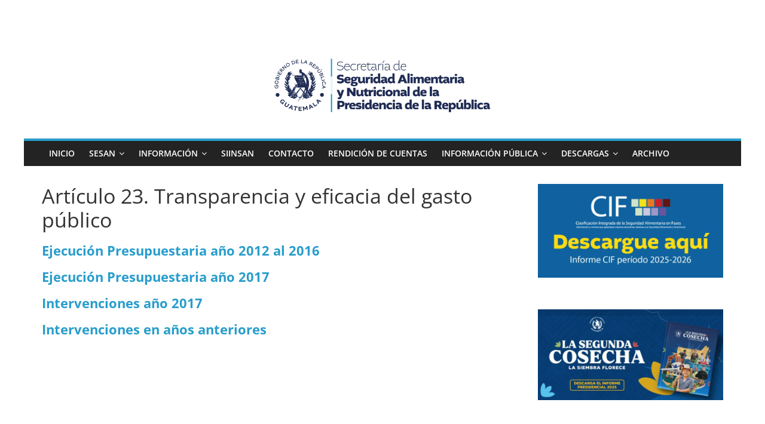

--- FILE ---
content_type: text/html; charset=UTF-8
request_url: https://portal.sesan.gob.gt/informacion/descargas/decreto-50-2016-informes/transparencia-y-eficacia-del-gasto-publico/
body_size: 19777
content:
<!DOCTYPE html><html lang="es"><head><script data-no-optimize="1">var litespeed_docref=sessionStorage.getItem("litespeed_docref");litespeed_docref&&(Object.defineProperty(document,"referrer",{get:function(){return litespeed_docref}}),sessionStorage.removeItem("litespeed_docref"));</script> <meta charset="UTF-8" /><style id="litespeed-ccss">img:is([sizes="auto" i],[sizes^="auto," i]){contain-intrinsic-size:3000px 1500px}ul{box-sizing:border-box}.entry-content{counter-reset:footnotes}:root{--wp--preset--font-size--normal:16px;--wp--preset--font-size--huge:42px}.screen-reader-text{border:0;clip:rect(1px,1px,1px,1px);clip-path:inset(50%);height:1px;margin:-1px;overflow:hidden;padding:0;position:absolute;width:1px;word-wrap:normal!important}html :where(img[class*=wp-image-]){height:auto;max-width:100%}:root{--wp--preset--aspect-ratio--square:1;--wp--preset--aspect-ratio--4-3:4/3;--wp--preset--aspect-ratio--3-4:3/4;--wp--preset--aspect-ratio--3-2:3/2;--wp--preset--aspect-ratio--2-3:2/3;--wp--preset--aspect-ratio--16-9:16/9;--wp--preset--aspect-ratio--9-16:9/16;--wp--preset--color--black:#000000;--wp--preset--color--cyan-bluish-gray:#abb8c3;--wp--preset--color--white:#ffffff;--wp--preset--color--pale-pink:#f78da7;--wp--preset--color--vivid-red:#cf2e2e;--wp--preset--color--luminous-vivid-orange:#ff6900;--wp--preset--color--luminous-vivid-amber:#fcb900;--wp--preset--color--light-green-cyan:#7bdcb5;--wp--preset--color--vivid-green-cyan:#00d084;--wp--preset--color--pale-cyan-blue:#8ed1fc;--wp--preset--color--vivid-cyan-blue:#0693e3;--wp--preset--color--vivid-purple:#9b51e0;--wp--preset--gradient--vivid-cyan-blue-to-vivid-purple:linear-gradient(135deg,rgba(6,147,227,1) 0%,rgb(155,81,224) 100%);--wp--preset--gradient--light-green-cyan-to-vivid-green-cyan:linear-gradient(135deg,rgb(122,220,180) 0%,rgb(0,208,130) 100%);--wp--preset--gradient--luminous-vivid-amber-to-luminous-vivid-orange:linear-gradient(135deg,rgba(252,185,0,1) 0%,rgba(255,105,0,1) 100%);--wp--preset--gradient--luminous-vivid-orange-to-vivid-red:linear-gradient(135deg,rgba(255,105,0,1) 0%,rgb(207,46,46) 100%);--wp--preset--gradient--very-light-gray-to-cyan-bluish-gray:linear-gradient(135deg,rgb(238,238,238) 0%,rgb(169,184,195) 100%);--wp--preset--gradient--cool-to-warm-spectrum:linear-gradient(135deg,rgb(74,234,220) 0%,rgb(151,120,209) 20%,rgb(207,42,186) 40%,rgb(238,44,130) 60%,rgb(251,105,98) 80%,rgb(254,248,76) 100%);--wp--preset--gradient--blush-light-purple:linear-gradient(135deg,rgb(255,206,236) 0%,rgb(152,150,240) 100%);--wp--preset--gradient--blush-bordeaux:linear-gradient(135deg,rgb(254,205,165) 0%,rgb(254,45,45) 50%,rgb(107,0,62) 100%);--wp--preset--gradient--luminous-dusk:linear-gradient(135deg,rgb(255,203,112) 0%,rgb(199,81,192) 50%,rgb(65,88,208) 100%);--wp--preset--gradient--pale-ocean:linear-gradient(135deg,rgb(255,245,203) 0%,rgb(182,227,212) 50%,rgb(51,167,181) 100%);--wp--preset--gradient--electric-grass:linear-gradient(135deg,rgb(202,248,128) 0%,rgb(113,206,126) 100%);--wp--preset--gradient--midnight:linear-gradient(135deg,rgb(2,3,129) 0%,rgb(40,116,252) 100%);--wp--preset--font-size--small:13px;--wp--preset--font-size--medium:20px;--wp--preset--font-size--large:36px;--wp--preset--font-size--x-large:42px;--wp--preset--spacing--20:0.44rem;--wp--preset--spacing--30:0.67rem;--wp--preset--spacing--40:1rem;--wp--preset--spacing--50:1.5rem;--wp--preset--spacing--60:2.25rem;--wp--preset--spacing--70:3.38rem;--wp--preset--spacing--80:5.06rem;--wp--preset--shadow--natural:6px 6px 9px rgba(0, 0, 0, 0.2);--wp--preset--shadow--deep:12px 12px 50px rgba(0, 0, 0, 0.4);--wp--preset--shadow--sharp:6px 6px 0px rgba(0, 0, 0, 0.2);--wp--preset--shadow--outlined:6px 6px 0px -3px rgba(255, 255, 255, 1), 6px 6px rgba(0, 0, 0, 1);--wp--preset--shadow--crisp:6px 6px 0px rgba(0, 0, 0, 1)}#mpp-loader-wrapper{text-align:center;padding-top:22px}html,body,div,h1,h3,h5,p,a,strong,ul,li{border:0;font:inherit;font-size:100%;font-style:inherit;font-weight:inherit;margin:0;outline:0;padding:0;vertical-align:baseline}html{overflow-y:scroll;-webkit-text-size-adjust:100%;-ms-text-size-adjust:100%}*{-webkit-box-sizing:border-box;box-sizing:border-box}article,aside,header,nav{display:block}ul{list-style:none}a img{border:0}h1,h3,h5{padding-bottom:18px;color:#333;font-weight:400;font-family:"Open Sans",sans-serif}h1{font-size:36px;line-height:1.2}h3{font-size:28px;line-height:1.2}h5{font-size:22px;line-height:1.2}body{color:#444;font-size:16px;font-family:"Open Sans",serif;line-height:1.6;word-wrap:break-word}p{line-height:1.6;margin-bottom:15px}strong{font-weight:700}i{font-style:italic}a{color:#289dcc;text-decoration:none}.inner-wrap{margin:0 auto;max-width:1140px}body{background-color:#eaeaea;padding-top:10px;padding-bottom:10px;background-size:cover}ul{list-style:none}li>ul{margin:0 0 0 10px}img{max-width:100%;height:auto;vertical-align:top;margin-bottom:18px}.widget img{max-width:100%}a img{border:0}nav li>ul{margin:0;list-style:none}#site-navigation{-webkit-box-shadow:0 0 2px rgb(0 0 0 / .1) inset;box-shadow:0 0 2px rgb(0 0 0 / .1) inset;position:relative;background-color:#232323;border-top:4px solid #289dcc;z-index:999}#site-navigation .inner-wrap{position:relative;display:-webkit-box;display:-ms-flexbox;display:flex;-webkit-box-align:center;-ms-flex-align:center;align-items:center}.main-navigation{width:100%;text-align:center}.main-navigation li{float:left;position:relative;font-family:"Open Sans",serif;font-weight:300}.main-navigation a{color:#fff;display:block;float:none;font-size:14px;font-weight:600;padding:10px 12px;text-transform:uppercase}.main-navigation li.menu-item-has-children>a::after,.main-navigation li li.menu-item-has-children>a::after{font-family:FontAwesome;font-style:normal;font-weight:400;text-decoration:inherit;color:#fff;font-size:inherit;padding-left:6px}.main-navigation li.menu-item-has-children>a::after{content:"\f107";color:#fff}.main-navigation li li.menu-item-has-children>a::after{content:"\f105";position:absolute;right:8px}.main-navigation .sub-menu{background-color:#232323}.main-navigation ul li ul{left:-99999px;z-index:100}.main-navigation ul li ul{position:absolute;width:200px;top:100%}.main-navigation ul li ul li{float:none}.main-navigation ul li ul li a{border-top:none;float:none;font-size:14px;height:100%;padding:10px 15px;color:#fff;display:block;text-align:left;text-transform:none}.main-navigation ul li ul li ul{left:200px;top:0}.menu-toggle{display:none}.site-header .menu-toggle{color:#fff;margin:0;text-align:center;font-family:"Open Sans",serif;padding-bottom:0;line-height:1.2}.site-header .menu-toggle::before{content:"\f0c9";font-family:FontAwesome;font-style:normal;font-weight:400;text-decoration:inherit;font-size:22px;color:#fff;padding:8px 12px;display:block}.fa{font-size:22px;color:#ccc}div.wp-custom-header{position:relative}#secondary .widget{margin-bottom:35px;font-size:14px}#secondary .widget p{font-size:14px}#header-text-nav-container{background-color:#fff}#header-text-nav-wrap{padding:20px 0 25px}#header-left-section{float:left;display:-webkit-box;display:-ms-flexbox;display:flex;-webkit-box-align:center;-ms-flex-align:center;align-items:center}#header-text{float:left;padding-right:20px}#site-title{padding-bottom:0;line-height:1.2}#site-title a{color:#289dcc;font-size:46px}#site-description{line-height:24px;font-size:16px;color:#666;padding-bottom:0;font-family:"Open Sans",serif}#header-right-section{float:right}#header-right-section .widget{text-align:right;color:#333}.header-image{margin-bottom:0;border-bottom:1px solid #eaeaea;width:100%}#page{max-width:1200px;margin:0 auto}#main{padding-top:30px;padding-bottom:20px;background-color:#fff}#primary{float:left;width:70.17543859%}#secondary{float:right;width:27.19298245%}.type-page .entry-title{font-size:34px;line-height:1.2}a#scroll-up{bottom:20px;position:fixed;right:20px;display:none;opacity:.5;z-index:999;filter:alpha(opacity=50)}a#scroll-up i{font-size:40px;color:#289dcc}.screen-reader-text{border:0;clip:rect(1px,1px,1px,1px);-webkit-clip-path:inset(50%);clip-path:inset(50%);height:1px;margin:-1px;overflow:hidden;padding:0;position:absolute!important;width:1px;word-wrap:normal!important}.clearfix{display:inline-block}.clearfix::after{visibility:hidden;display:block;font-size:0;content:" ";clear:both;height:0}.clearfix{display:block}@media screen and (max-width:1190px){#page{width:97%}.inner-wrap{width:94%}}@media screen and (max-width:800px){#header-text-nav-wrap{padding:10px 0}#header-left-section{float:none;margin-bottom:10px}#header-text{float:none;text-align:center;padding-right:0}#header-right-section{float:none}#header-right-section .widget{text-align:center}}@media screen and (max-width:768px){.menu-toggle{display:-webkit-box;display:-ms-flexbox;display:flex}.main-navigation ul{display:none}#primary,#secondary{float:none;width:100%}.menu-primary-container .sub-menu{display:none}}.fa{display:inline-block;font:normal normal normal 14px/1 FontAwesome;font-size:inherit;text-rendering:auto;-webkit-font-smoothing:antialiased;-moz-osx-font-smoothing:grayscale}.fa-chevron-up:before{content:"\f077"}@media screen and (max-width:783px)#heateor_sss_sharing_more_providers .filter input.search{border:1px solid #ccc;width:92.8%}body.custom-background{background-color:#fff}</style><link rel="preload" data-asynced="1" data-optimized="2" as="style" onload="this.onload=null;this.rel='stylesheet'" href="https://portal.sesan.gob.gt/wp-content/litespeed/ucss/0dc44f604352e119ce9b8e151a2f3349.css?ver=a5fb3" /><script data-optimized="1" type="litespeed/javascript" data-src="https://portal.sesan.gob.gt/wp-content/plugins/litespeed-cache/assets/js/css_async.min.js"></script> <meta name="viewport" content="width=device-width, initial-scale=1"><link rel="profile" href="http://gmpg.org/xfn/11" /><title>Artículo 23.  Transparencia y eficacia del gasto público &#8211; SESAN Guatemala</title>
<!--[if lt IE 9]><script>document.createElement('');</script><![endif]--><meta name='robots' content='max-image-preview:large' /><style>img:is([sizes="auto" i], [sizes^="auto," i]) { contain-intrinsic-size: 3000px 1500px }</style><link rel='dns-prefetch' href='//www.googletagmanager.com' /><link rel="alternate" type="application/rss+xml" title="SESAN Guatemala &raquo; Feed" href="https://portal.sesan.gob.gt/feed/" /><link rel="alternate" type="application/rss+xml" title="SESAN Guatemala &raquo; Feed de los comentarios" href="https://portal.sesan.gob.gt/comments/feed/" /><style id='wp-block-library-theme-inline-css' type='text/css'>.wp-block-audio :where(figcaption){color:#555;font-size:13px;text-align:center}.is-dark-theme .wp-block-audio :where(figcaption){color:#ffffffa6}.wp-block-audio{margin:0 0 1em}.wp-block-code{border:1px solid #ccc;border-radius:4px;font-family:Menlo,Consolas,monaco,monospace;padding:.8em 1em}.wp-block-embed :where(figcaption){color:#555;font-size:13px;text-align:center}.is-dark-theme .wp-block-embed :where(figcaption){color:#ffffffa6}.wp-block-embed{margin:0 0 1em}.blocks-gallery-caption{color:#555;font-size:13px;text-align:center}.is-dark-theme .blocks-gallery-caption{color:#ffffffa6}:root :where(.wp-block-image figcaption){color:#555;font-size:13px;text-align:center}.is-dark-theme :root :where(.wp-block-image figcaption){color:#ffffffa6}.wp-block-image{margin:0 0 1em}.wp-block-pullquote{border-bottom:4px solid;border-top:4px solid;color:currentColor;margin-bottom:1.75em}.wp-block-pullquote cite,.wp-block-pullquote footer,.wp-block-pullquote__citation{color:currentColor;font-size:.8125em;font-style:normal;text-transform:uppercase}.wp-block-quote{border-left:.25em solid;margin:0 0 1.75em;padding-left:1em}.wp-block-quote cite,.wp-block-quote footer{color:currentColor;font-size:.8125em;font-style:normal;position:relative}.wp-block-quote:where(.has-text-align-right){border-left:none;border-right:.25em solid;padding-left:0;padding-right:1em}.wp-block-quote:where(.has-text-align-center){border:none;padding-left:0}.wp-block-quote.is-large,.wp-block-quote.is-style-large,.wp-block-quote:where(.is-style-plain){border:none}.wp-block-search .wp-block-search__label{font-weight:700}.wp-block-search__button{border:1px solid #ccc;padding:.375em .625em}:where(.wp-block-group.has-background){padding:1.25em 2.375em}.wp-block-separator.has-css-opacity{opacity:.4}.wp-block-separator{border:none;border-bottom:2px solid;margin-left:auto;margin-right:auto}.wp-block-separator.has-alpha-channel-opacity{opacity:1}.wp-block-separator:not(.is-style-wide):not(.is-style-dots){width:100px}.wp-block-separator.has-background:not(.is-style-dots){border-bottom:none;height:1px}.wp-block-separator.has-background:not(.is-style-wide):not(.is-style-dots){height:2px}.wp-block-table{margin:0 0 1em}.wp-block-table td,.wp-block-table th{word-break:normal}.wp-block-table :where(figcaption){color:#555;font-size:13px;text-align:center}.is-dark-theme .wp-block-table :where(figcaption){color:#ffffffa6}.wp-block-video :where(figcaption){color:#555;font-size:13px;text-align:center}.is-dark-theme .wp-block-video :where(figcaption){color:#ffffffa6}.wp-block-video{margin:0 0 1em}:root :where(.wp-block-template-part.has-background){margin-bottom:0;margin-top:0;padding:1.25em 2.375em}</style><style id='tropicalista-pdfembed-style-inline-css' type='text/css'>.wp-block-tropicalista-pdfembed{height:500px;min-height:500px}</style><style id='pdfemb-pdf-embedder-viewer-style-inline-css' type='text/css'>.wp-block-pdfemb-pdf-embedder-viewer{max-width:none}</style><style id='classic-theme-styles-inline-css' type='text/css'>/*! This file is auto-generated */
.wp-block-button__link{color:#fff;background-color:#32373c;border-radius:9999px;box-shadow:none;text-decoration:none;padding:calc(.667em + 2px) calc(1.333em + 2px);font-size:1.125em}.wp-block-file__button{background:#32373c;color:#fff;text-decoration:none}</style><style id='global-styles-inline-css' type='text/css'>:root{--wp--preset--aspect-ratio--square: 1;--wp--preset--aspect-ratio--4-3: 4/3;--wp--preset--aspect-ratio--3-4: 3/4;--wp--preset--aspect-ratio--3-2: 3/2;--wp--preset--aspect-ratio--2-3: 2/3;--wp--preset--aspect-ratio--16-9: 16/9;--wp--preset--aspect-ratio--9-16: 9/16;--wp--preset--color--black: #000000;--wp--preset--color--cyan-bluish-gray: #abb8c3;--wp--preset--color--white: #ffffff;--wp--preset--color--pale-pink: #f78da7;--wp--preset--color--vivid-red: #cf2e2e;--wp--preset--color--luminous-vivid-orange: #ff6900;--wp--preset--color--luminous-vivid-amber: #fcb900;--wp--preset--color--light-green-cyan: #7bdcb5;--wp--preset--color--vivid-green-cyan: #00d084;--wp--preset--color--pale-cyan-blue: #8ed1fc;--wp--preset--color--vivid-cyan-blue: #0693e3;--wp--preset--color--vivid-purple: #9b51e0;--wp--preset--gradient--vivid-cyan-blue-to-vivid-purple: linear-gradient(135deg,rgba(6,147,227,1) 0%,rgb(155,81,224) 100%);--wp--preset--gradient--light-green-cyan-to-vivid-green-cyan: linear-gradient(135deg,rgb(122,220,180) 0%,rgb(0,208,130) 100%);--wp--preset--gradient--luminous-vivid-amber-to-luminous-vivid-orange: linear-gradient(135deg,rgba(252,185,0,1) 0%,rgba(255,105,0,1) 100%);--wp--preset--gradient--luminous-vivid-orange-to-vivid-red: linear-gradient(135deg,rgba(255,105,0,1) 0%,rgb(207,46,46) 100%);--wp--preset--gradient--very-light-gray-to-cyan-bluish-gray: linear-gradient(135deg,rgb(238,238,238) 0%,rgb(169,184,195) 100%);--wp--preset--gradient--cool-to-warm-spectrum: linear-gradient(135deg,rgb(74,234,220) 0%,rgb(151,120,209) 20%,rgb(207,42,186) 40%,rgb(238,44,130) 60%,rgb(251,105,98) 80%,rgb(254,248,76) 100%);--wp--preset--gradient--blush-light-purple: linear-gradient(135deg,rgb(255,206,236) 0%,rgb(152,150,240) 100%);--wp--preset--gradient--blush-bordeaux: linear-gradient(135deg,rgb(254,205,165) 0%,rgb(254,45,45) 50%,rgb(107,0,62) 100%);--wp--preset--gradient--luminous-dusk: linear-gradient(135deg,rgb(255,203,112) 0%,rgb(199,81,192) 50%,rgb(65,88,208) 100%);--wp--preset--gradient--pale-ocean: linear-gradient(135deg,rgb(255,245,203) 0%,rgb(182,227,212) 50%,rgb(51,167,181) 100%);--wp--preset--gradient--electric-grass: linear-gradient(135deg,rgb(202,248,128) 0%,rgb(113,206,126) 100%);--wp--preset--gradient--midnight: linear-gradient(135deg,rgb(2,3,129) 0%,rgb(40,116,252) 100%);--wp--preset--font-size--small: 13px;--wp--preset--font-size--medium: 20px;--wp--preset--font-size--large: 36px;--wp--preset--font-size--x-large: 42px;--wp--preset--spacing--20: 0.44rem;--wp--preset--spacing--30: 0.67rem;--wp--preset--spacing--40: 1rem;--wp--preset--spacing--50: 1.5rem;--wp--preset--spacing--60: 2.25rem;--wp--preset--spacing--70: 3.38rem;--wp--preset--spacing--80: 5.06rem;--wp--preset--shadow--natural: 6px 6px 9px rgba(0, 0, 0, 0.2);--wp--preset--shadow--deep: 12px 12px 50px rgba(0, 0, 0, 0.4);--wp--preset--shadow--sharp: 6px 6px 0px rgba(0, 0, 0, 0.2);--wp--preset--shadow--outlined: 6px 6px 0px -3px rgba(255, 255, 255, 1), 6px 6px rgba(0, 0, 0, 1);--wp--preset--shadow--crisp: 6px 6px 0px rgba(0, 0, 0, 1);}:where(.is-layout-flex){gap: 0.5em;}:where(.is-layout-grid){gap: 0.5em;}body .is-layout-flex{display: flex;}.is-layout-flex{flex-wrap: wrap;align-items: center;}.is-layout-flex > :is(*, div){margin: 0;}body .is-layout-grid{display: grid;}.is-layout-grid > :is(*, div){margin: 0;}:where(.wp-block-columns.is-layout-flex){gap: 2em;}:where(.wp-block-columns.is-layout-grid){gap: 2em;}:where(.wp-block-post-template.is-layout-flex){gap: 1.25em;}:where(.wp-block-post-template.is-layout-grid){gap: 1.25em;}.has-black-color{color: var(--wp--preset--color--black) !important;}.has-cyan-bluish-gray-color{color: var(--wp--preset--color--cyan-bluish-gray) !important;}.has-white-color{color: var(--wp--preset--color--white) !important;}.has-pale-pink-color{color: var(--wp--preset--color--pale-pink) !important;}.has-vivid-red-color{color: var(--wp--preset--color--vivid-red) !important;}.has-luminous-vivid-orange-color{color: var(--wp--preset--color--luminous-vivid-orange) !important;}.has-luminous-vivid-amber-color{color: var(--wp--preset--color--luminous-vivid-amber) !important;}.has-light-green-cyan-color{color: var(--wp--preset--color--light-green-cyan) !important;}.has-vivid-green-cyan-color{color: var(--wp--preset--color--vivid-green-cyan) !important;}.has-pale-cyan-blue-color{color: var(--wp--preset--color--pale-cyan-blue) !important;}.has-vivid-cyan-blue-color{color: var(--wp--preset--color--vivid-cyan-blue) !important;}.has-vivid-purple-color{color: var(--wp--preset--color--vivid-purple) !important;}.has-black-background-color{background-color: var(--wp--preset--color--black) !important;}.has-cyan-bluish-gray-background-color{background-color: var(--wp--preset--color--cyan-bluish-gray) !important;}.has-white-background-color{background-color: var(--wp--preset--color--white) !important;}.has-pale-pink-background-color{background-color: var(--wp--preset--color--pale-pink) !important;}.has-vivid-red-background-color{background-color: var(--wp--preset--color--vivid-red) !important;}.has-luminous-vivid-orange-background-color{background-color: var(--wp--preset--color--luminous-vivid-orange) !important;}.has-luminous-vivid-amber-background-color{background-color: var(--wp--preset--color--luminous-vivid-amber) !important;}.has-light-green-cyan-background-color{background-color: var(--wp--preset--color--light-green-cyan) !important;}.has-vivid-green-cyan-background-color{background-color: var(--wp--preset--color--vivid-green-cyan) !important;}.has-pale-cyan-blue-background-color{background-color: var(--wp--preset--color--pale-cyan-blue) !important;}.has-vivid-cyan-blue-background-color{background-color: var(--wp--preset--color--vivid-cyan-blue) !important;}.has-vivid-purple-background-color{background-color: var(--wp--preset--color--vivid-purple) !important;}.has-black-border-color{border-color: var(--wp--preset--color--black) !important;}.has-cyan-bluish-gray-border-color{border-color: var(--wp--preset--color--cyan-bluish-gray) !important;}.has-white-border-color{border-color: var(--wp--preset--color--white) !important;}.has-pale-pink-border-color{border-color: var(--wp--preset--color--pale-pink) !important;}.has-vivid-red-border-color{border-color: var(--wp--preset--color--vivid-red) !important;}.has-luminous-vivid-orange-border-color{border-color: var(--wp--preset--color--luminous-vivid-orange) !important;}.has-luminous-vivid-amber-border-color{border-color: var(--wp--preset--color--luminous-vivid-amber) !important;}.has-light-green-cyan-border-color{border-color: var(--wp--preset--color--light-green-cyan) !important;}.has-vivid-green-cyan-border-color{border-color: var(--wp--preset--color--vivid-green-cyan) !important;}.has-pale-cyan-blue-border-color{border-color: var(--wp--preset--color--pale-cyan-blue) !important;}.has-vivid-cyan-blue-border-color{border-color: var(--wp--preset--color--vivid-cyan-blue) !important;}.has-vivid-purple-border-color{border-color: var(--wp--preset--color--vivid-purple) !important;}.has-vivid-cyan-blue-to-vivid-purple-gradient-background{background: var(--wp--preset--gradient--vivid-cyan-blue-to-vivid-purple) !important;}.has-light-green-cyan-to-vivid-green-cyan-gradient-background{background: var(--wp--preset--gradient--light-green-cyan-to-vivid-green-cyan) !important;}.has-luminous-vivid-amber-to-luminous-vivid-orange-gradient-background{background: var(--wp--preset--gradient--luminous-vivid-amber-to-luminous-vivid-orange) !important;}.has-luminous-vivid-orange-to-vivid-red-gradient-background{background: var(--wp--preset--gradient--luminous-vivid-orange-to-vivid-red) !important;}.has-very-light-gray-to-cyan-bluish-gray-gradient-background{background: var(--wp--preset--gradient--very-light-gray-to-cyan-bluish-gray) !important;}.has-cool-to-warm-spectrum-gradient-background{background: var(--wp--preset--gradient--cool-to-warm-spectrum) !important;}.has-blush-light-purple-gradient-background{background: var(--wp--preset--gradient--blush-light-purple) !important;}.has-blush-bordeaux-gradient-background{background: var(--wp--preset--gradient--blush-bordeaux) !important;}.has-luminous-dusk-gradient-background{background: var(--wp--preset--gradient--luminous-dusk) !important;}.has-pale-ocean-gradient-background{background: var(--wp--preset--gradient--pale-ocean) !important;}.has-electric-grass-gradient-background{background: var(--wp--preset--gradient--electric-grass) !important;}.has-midnight-gradient-background{background: var(--wp--preset--gradient--midnight) !important;}.has-small-font-size{font-size: var(--wp--preset--font-size--small) !important;}.has-medium-font-size{font-size: var(--wp--preset--font-size--medium) !important;}.has-large-font-size{font-size: var(--wp--preset--font-size--large) !important;}.has-x-large-font-size{font-size: var(--wp--preset--font-size--x-large) !important;}
:where(.wp-block-post-template.is-layout-flex){gap: 1.25em;}:where(.wp-block-post-template.is-layout-grid){gap: 1.25em;}
:where(.wp-block-columns.is-layout-flex){gap: 2em;}:where(.wp-block-columns.is-layout-grid){gap: 2em;}
:root :where(.wp-block-pullquote){font-size: 1.5em;line-height: 1.6;}</style><style id='colormag_style-inline-css' type='text/css'>.footer-socket-wrapper{background-color:rgba(0,0,0,0.75);}</style><style id='dry_awp_theme_style-inline-css' type='text/css'>@media screen and (max-width: 1024px) {	.csColumn {		clear: both !important;		float: none !important;		text-align: center !important;		margin-left:  10% !important;		margin-right: 10% !important;		width: 80% !important;	}	.csColumnGap {		display: none !important;	}}</style><style id='heateor_sss_frontend_css-inline-css' type='text/css'>.heateor_sss_button_instagram span.heateor_sss_svg,a.heateor_sss_instagram span.heateor_sss_svg{background:radial-gradient(circle at 30% 107%,#fdf497 0,#fdf497 5%,#fd5949 45%,#d6249f 60%,#285aeb 90%)}.heateor_sss_horizontal_sharing .heateor_sss_svg,.heateor_sss_standard_follow_icons_container .heateor_sss_svg{color:#fff;border-width:0px;border-style:solid;border-color:transparent}.heateor_sss_horizontal_sharing .heateorSssTCBackground{color:#666}.heateor_sss_horizontal_sharing span.heateor_sss_svg:hover,.heateor_sss_standard_follow_icons_container span.heateor_sss_svg:hover{border-color:transparent;}.heateor_sss_vertical_sharing span.heateor_sss_svg,.heateor_sss_floating_follow_icons_container span.heateor_sss_svg{color:#fff;border-width:0px;border-style:solid;border-color:transparent;}.heateor_sss_vertical_sharing .heateorSssTCBackground{color:#666;}.heateor_sss_vertical_sharing span.heateor_sss_svg:hover,.heateor_sss_floating_follow_icons_container span.heateor_sss_svg:hover{border-color:transparent;}@media screen and (max-width:783px) {.heateor_sss_vertical_sharing{display:none!important}}</style> <script type="litespeed/javascript">ajaxurl=typeof(ajaxurl)!=='string'?'https://portal.sesan.gob.gt/wp-admin/admin-ajax.php':ajaxurl</script> <script type="litespeed/javascript" data-src="https://portal.sesan.gob.gt/wp-includes/js/jquery/jquery.min.js" id="jquery-core-js"></script> <!--[if lt IE 8]> <script type="text/javascript" src="https://portal.sesan.gob.gt/wp-includes/js/json2.min.js" id="json2-js"></script> <![endif]--> <script id="wp-util-js-extra" type="litespeed/javascript">var _wpUtilSettings={"ajax":{"url":"\/wp-admin\/admin-ajax.php"}}</script> <script id="media-models-js-extra" type="litespeed/javascript">var _wpMediaModelsL10n={"settings":{"ajaxurl":"\/wp-admin\/admin-ajax.php","post":{"id":0}}}</script> <script id="mpp_uploader-js-extra" type="litespeed/javascript">var _mppUploadSettings={"defaults":{"runtimes":"html5,silverlight,flash,html4","file_data_name":"_mpp_file","multiple_queues":!0,"max_file_size":"524288000b","url":"https:\/\/portal.sesan.gob.gt\/wp-admin\/admin-ajax.php","flash_swf_url":"https:\/\/portal.sesan.gob.gt\/wp-includes\/js\/plupload\/plupload.flash.swf","silverlight_xap_url":"https:\/\/portal.sesan.gob.gt\/wp-includes\/js\/plupload\/plupload.silverlight.xap","filters":[{"title":"Archivos permitidos","extensions":"*"}],"multipart":!0,"urlstream_upload":!0,"multipart_params":{"action":"mpp_add_media","_wpnonce":"09282d587b","component":"sitewide","component_id":0,"context":"gallery"}},"browser":{"mobile":!1,"supported":!0},"limitExceeded":!1};var pluploadL10n={"queue_limit_exceeded":"Has intentado poner en cola demasiados archivos.","file_exceeds_size_limit":"El tama\u00f1o del archivo %s excede el tama\u00f1o permitido en este sitio.","zero_byte_file":"Este archivo est\u00e1 vac\u00edo. Por favor, prueba con otro.","invalid_filetype":"This file type is not allowed. Please try another.","not_an_image":"Este archivo no es una imagen. Por favor, prueba con otro.","image_memory_exceeded":"Memoria excedida. Por favor, prueba con otro archivo m\u00e1s peque\u00f1o.","image_dimensions_exceeded":"Supera el tama\u00f1o permitido. Por favor, prueba con otro.","default_error":"Ha habido un error en la subida. Por favor, int\u00e9ntalo m\u00e1s tarde.","missing_upload_url":"Ha habido un error de configuraci\u00f3n. Por favor, contacta con el  administrador del servidor.","upload_limit_exceeded":"Solo puedes subir 1 archivo.","http_error":"HTTP error.","upload_failed":"Subida fallida.","big_upload_failed":"Por favor, intenta subir este archivo a trav\u00e9s del %1$snavegador%2$s.","big_upload_queued":"%s excede el tama\u00f1o m\u00e1ximo de subida del cargador de m\u00faltiples archivos del navegador.","io_error":"Error de entrada\/salida.","security_error":"Error de seguridad.","file_cancelled":"Archivo cancelado.","upload_stopped":"Subida detenida.","dismiss":"Descartar","crunching":"Calculando\u2026","deleted":"moved to the trash.","error_uploading":"Ha habido un error al subir \u00ab%s\u00bb"}</script> <script id="mpp_core-js-extra" type="litespeed/javascript">var _mppStrings={"show_all":"Show all","show_all_comments":"Show all comments for this thread","show_x_comments":"Show all %d comments","mark_as_fav":"Favorite","my_favs":"My Favorites","remove_fav":"Remove Favorite","view":"View","bulk_delete_warning":"Deleting will permanently remove all selected media and files. Do you want to proceed?"};var _mppData={"enable_activity_lightbox":"1","enable_gallery_lightbox":"1","enable_lightbox_in_gallery_media_list":"1","types":{"doc":{"title":"Select Document","extensions":"zip,gz,doc,pdf,docx,xls"}},"type_errors":{"doc":"This file type is not allowed. Allowed file types are: zip, gz, doc, pdf, docx, xls"},"allowed_type_messages":{"doc":" Please only select : zip, gz, doc, pdf, docx, xls"},"max_allowed_file_size":"Maximum allowed file size: 500 MB","activity_disable_auto_file_browser":"0","empty_url_message":"Please provide a url.","loader_src":"https:\/\/portal.sesan.gob.gt\/wp-content\/plugins\/mediapress\/templates\/mediapress\/default\/assets\/images\/loader.gif","lightboxDisabledTypes":[]}</script> <!--[if lte IE 8]> <script type="text/javascript" src="https://portal.sesan.gob.gt/wp-content/themes/colormag-pro/js/html5shiv.min.js" id="html5-js"></script> <![endif]--> <script type="litespeed/javascript" data-src="https://www.googletagmanager.com/gtag/js?id=G-MNMMMVGRR1" id="google_gtagjs-js"></script> <script id="google_gtagjs-js-after" type="litespeed/javascript">window.dataLayer=window.dataLayer||[];function gtag(){dataLayer.push(arguments)}
gtag("set","linker",{"domains":["portal.sesan.gob.gt"]});gtag("js",new Date());gtag("set","developer_id.dZTNiMT",!0);gtag("config","G-MNMMMVGRR1")</script> <link rel="https://api.w.org/" href="https://portal.sesan.gob.gt/wp-json/" /><link rel="alternate" title="JSON" type="application/json" href="https://portal.sesan.gob.gt/wp-json/wp/v2/pages/3976" /><link rel="EditURI" type="application/rsd+xml" title="RSD" href="https://portal.sesan.gob.gt/xmlrpc.php?rsd" /><link rel="canonical" href="https://portal.sesan.gob.gt/informacion/descargas/decreto-50-2016-informes/transparencia-y-eficacia-del-gasto-publico/" /><link rel='shortlink' href='https://portal.sesan.gob.gt/?p=3976' /><link rel="alternate" title="oEmbed (JSON)" type="application/json+oembed" href="https://portal.sesan.gob.gt/wp-json/oembed/1.0/embed?url=https%3A%2F%2Fportal.sesan.gob.gt%2Finformacion%2Fdescargas%2Fdecreto-50-2016-informes%2Ftransparencia-y-eficacia-del-gasto-publico%2F" /><link rel="alternate" title="oEmbed (XML)" type="text/xml+oembed" href="https://portal.sesan.gob.gt/wp-json/oembed/1.0/embed?url=https%3A%2F%2Fportal.sesan.gob.gt%2Finformacion%2Fdescargas%2Fdecreto-50-2016-informes%2Ftransparencia-y-eficacia-del-gasto-publico%2F&#038;format=xml" /><meta name="generator" content="Site Kit by Google 1.149.1" /><style type="text/css" id="custom-background-css">body.custom-background { background-color: #ffffff; }</style><link rel="icon" href="https://portal.sesan.gob.gt/wp-content/uploads/2024/01/19012024-Favicon-sitio-web-sesan.png" sizes="32x32" /><link rel="icon" href="https://portal.sesan.gob.gt/wp-content/uploads/2024/01/19012024-Favicon-sitio-web-sesan.png" sizes="192x192" /><link rel="apple-touch-icon" href="https://portal.sesan.gob.gt/wp-content/uploads/2024/01/19012024-Favicon-sitio-web-sesan.png" /><meta name="msapplication-TileImage" content="https://portal.sesan.gob.gt/wp-content/uploads/2024/01/19012024-Favicon-sitio-web-sesan.png" /><style type="text/css" id="wp-custom-css">section#metaslider_widget-2 h3, section#custom_html-2 h3 {
    color: #0c264d;
    padding: 6px 12px;
    margin-bottom: 6px;
    border-bottom: 1px solid #0c264d;
}
#cerber-recaptcha > div {
 text-align: right;
 width: auto !important;
 height: auto !important;
}</style></head><body class="page-template-default page page-id-3976 page-parent page-child parent-pageid-3316 custom-background wp-embed-responsive metaslider-plugin  box-layout"><div id="page" class="hfeed site">
<a class="skip-link screen-reader-text" href="#main">Skip to content</a><header id="masthead" class="site-header clearfix"><div id="header-text-nav-container" class="clearfix"><div class="inner-wrap"><div id="header-text-nav-wrap" class="clearfix"><div id="header-left-section"><div id="header-text" class="screen-reader-text"><h3 id="site-title">
<a href="https://portal.sesan.gob.gt/" title="SESAN Guatemala" rel="home">SESAN Guatemala</a></h3><p id="site-description">
Secretaría de Seguridad Alimentaria y Nutricional</p></div></div><div id="header-right-section"><div id="header-right-sidebar" class="clearfix"><aside id="text-46" class="widget widget_text clearfix"><div class="textwidget"></div></aside></div></div></div></div><div id="wp-custom-header" class="wp-custom-header"><div class="header-image-wrap"><img data-lazyloaded="1" src="[data-uri]" data-src="https://portal.sesan.gob.gt/wp-content/uploads/2024/01/16012024-Banners-web-04.png.webp" class="header-image" width="4370" height="640" alt="SESAN Guatemala"></div></div><nav id="site-navigation"
class="main-navigation clearfix"><div class="inner-wrap clearfix"><p class="menu-toggle"></p><div class="menu-primary-container"><ul id="menu-informacion-publica" class="menu"><li id="menu-item-6767" class="menu-item menu-item-type-custom menu-item-object-custom menu-item-home menu-item-6767"><a href="https://portal.sesan.gob.gt/">Inicio</a></li><li id="menu-item-10593" class="menu-item menu-item-type-custom menu-item-object-custom menu-item-has-children menu-item-10593"><a href="#">SESAN</a><ul class="sub-menu"><li id="menu-item-376" class="menu-item menu-item-type-post_type menu-item-object-page menu-item-has-children menu-item-376"><a href="https://portal.sesan.gob.gt/?page_id=29">Autoridades</a><ul class="sub-menu"><li id="menu-item-4770" class="menu-item menu-item-type-post_type menu-item-object-page menu-item-4770"><a href="https://portal.sesan.gob.gt/secretario/">Secretaría</a></li><li id="menu-item-378" class="menu-item menu-item-type-post_type menu-item-object-page menu-item-378"><a href="https://portal.sesan.gob.gt/subsecretario-tecnico/">Subsecretaría Técnica</a></li><li id="menu-item-379" class="menu-item menu-item-type-post_type menu-item-object-page menu-item-379"><a href="https://portal.sesan.gob.gt/subsecretario-administrativo/">Subsecretaría Administrativa</a></li><li id="menu-item-380" class="menu-item menu-item-type-post_type menu-item-object-page menu-item-380"><a href="https://portal.sesan.gob.gt/autoridades/direccion-de-planificacion/">Dirección de Planificación</a></li><li id="menu-item-381" class="menu-item menu-item-type-post_type menu-item-object-page menu-item-381"><a href="https://portal.sesan.gob.gt/autoridades/direccion-financiera/">Dirección Financiera</a></li><li id="menu-item-382" class="menu-item menu-item-type-post_type menu-item-object-page menu-item-382"><a href="https://portal.sesan.gob.gt/autoridades/direccion-de-comunicacion-e-informacion/">Dirección de Comunicación</a></li><li id="menu-item-383" class="menu-item menu-item-type-post_type menu-item-object-page menu-item-383"><a href="https://portal.sesan.gob.gt/autoridades/direccion-rrhh/">Dirección de RRHH</a></li><li id="menu-item-384" class="menu-item menu-item-type-post_type menu-item-object-page menu-item-384"><a href="https://portal.sesan.gob.gt/autoridades/direccion-de-cooperacion/">Dirección de Cooperación</a></li><li id="menu-item-385" class="menu-item menu-item-type-post_type menu-item-object-page menu-item-has-children menu-item-385"><a href="https://portal.sesan.gob.gt/autoridades/direccion-de-fortalecimiento/">Dirección de Fortalecimiento</a><ul class="sub-menu"><li id="menu-item-2566" class="menu-item menu-item-type-post_type menu-item-object-page menu-item-2566"><a href="https://portal.sesan.gob.gt/delegaciones/">Delegaciones</a></li></ul></li></ul></li><li id="menu-item-371" class="menu-item menu-item-type-post_type menu-item-object-page menu-item-371"><a href="https://portal.sesan.gob.gt/pagina-ejemplo/historia/">Historia</a></li><li id="menu-item-372" class="menu-item menu-item-type-post_type menu-item-object-page menu-item-372"><a href="https://portal.sesan.gob.gt/pagina-ejemplo/mision/">Misión</a></li><li id="menu-item-373" class="menu-item menu-item-type-post_type menu-item-object-page menu-item-373"><a href="https://portal.sesan.gob.gt/pagina-ejemplo/vision/">Visión</a></li><li id="menu-item-374" class="menu-item menu-item-type-post_type menu-item-object-page menu-item-374"><a href="https://portal.sesan.gob.gt/pagina-ejemplo/objetivos-estrategicos/">Objetivos</a></li><li id="menu-item-375" class="menu-item menu-item-type-post_type menu-item-object-page menu-item-375"><a href="https://portal.sesan.gob.gt/pagina-ejemplo/marco-legal/">Marco Legal</a></li></ul></li><li id="menu-item-387" class="menu-item menu-item-type-post_type menu-item-object-page current-page-ancestor menu-item-has-children menu-item-387"><a href="https://portal.sesan.gob.gt/informacion/">Información</a><ul class="sub-menu"><li id="menu-item-388" class="menu-item menu-item-type-post_type menu-item-object-page menu-item-388"><a href="https://portal.sesan.gob.gt/informacion/noticias/">Noticias</a></li><li id="menu-item-392" class="menu-item menu-item-type-post_type menu-item-object-page menu-item-has-children menu-item-392"><a href="https://portal.sesan.gob.gt/multimedia/">Multimedia</a><ul class="sub-menu"><li id="menu-item-393" class="menu-item menu-item-type-post_type menu-item-object-page menu-item-393"><a href="https://portal.sesan.gob.gt/multimedia/videos/">Canal de Youtube</a></li><li id="menu-item-394" class="menu-item menu-item-type-post_type menu-item-object-page menu-item-394"><a href="https://portal.sesan.gob.gt/multimedia/infografias/">Recursos</a></li><li id="menu-item-395" class="menu-item menu-item-type-post_type menu-item-object-page menu-item-395"><a href="https://portal.sesan.gob.gt/multimedia/sesan-informativo/">SESAN Audios</a></li><li id="menu-item-10893" class="menu-item menu-item-type-custom menu-item-object-custom menu-item-10893"><a href="https://portal.sesan.gob.gt/informacion/noticias/columnas-de-opinion/">Columnas de Opinión</a></li><li id="menu-item-396" class="menu-item menu-item-type-post_type menu-item-object-page menu-item-has-children menu-item-396"><a href="https://portal.sesan.gob.gt/medios-de-comunicacion/">Medios de Comunicación</a><ul class="sub-menu"><li id="menu-item-10894" class="menu-item menu-item-type-custom menu-item-object-custom menu-item-10894"><a href="https://agn.com.gt/">Agencia Nacional de Noticias -AGN-</a></li><li id="menu-item-10895" class="menu-item menu-item-type-custom menu-item-object-custom menu-item-10895"><a href="http://radiotgw.gob.gt/">Radio TGW</a></li><li id="menu-item-10896" class="menu-item menu-item-type-custom menu-item-object-custom menu-item-10896"><a href="https://dca.gob.gt/">Diario de Centroamérica -DCA-</a></li><li id="menu-item-10897" class="menu-item menu-item-type-custom menu-item-object-custom menu-item-10897"><a href="https://www.presidencia.gob.gt/transmision-en-vivo/">Canal de Gobierno</a></li></ul></li></ul></li><li id="menu-item-13933" class="menu-item menu-item-type-post_type menu-item-object-page menu-item-13933"><a href="https://portal.sesan.gob.gt/informacion/cedesan/">Centro de Documentación e Información en SAN</a></li></ul></li><li id="menu-item-7146" class="menu-item menu-item-type-custom menu-item-object-custom menu-item-7146"><a href="https://portal.siinsan.gob.gt">SIINSAN</a></li><li id="menu-item-408" class="menu-item menu-item-type-post_type menu-item-object-page menu-item-408"><a href="https://portal.sesan.gob.gt/contactenos/">Contacto</a></li><li id="menu-item-44078" class="menu-item menu-item-type-post_type menu-item-object-page menu-item-44078"><a href="https://portal.sesan.gob.gt/informacion-publica-de-oficio/rendicion-de-cuentas/">Rendición de Cuentas</a></li><li id="menu-item-402" class="menu-item menu-item-type-post_type menu-item-object-page menu-item-has-children menu-item-402"><a href="https://portal.sesan.gob.gt/informacion-publica-de-oficio/">Información Pública</a><ul class="sub-menu"><li id="menu-item-403" class="menu-item menu-item-type-post_type menu-item-object-page menu-item-has-children menu-item-403"><a href="https://portal.sesan.gob.gt/informacion-publica-de-oficio/ley-de-acceso-a-la-informacion/">Ley de acceso a la información Pública</a><ul class="sub-menu"><li id="menu-item-29769" class="menu-item menu-item-type-post_type menu-item-object-page menu-item-29769"><a href="https://portal.sesan.gob.gt/ley-de-acceso-a-la-informacion-en-idioma-espanol/">Ley de Acceso a la información en idioma Español</a></li><li id="menu-item-29761" class="menu-item menu-item-type-post_type menu-item-object-page menu-item-29761"><a href="https://portal.sesan.gob.gt/ley-de-acceso-a-la-informacion-publica-en-idiomas-mayas/">Ley de acceso a la Información Pública en idiomas mayas</a></li><li id="menu-item-29776" class="menu-item menu-item-type-post_type menu-item-object-page menu-item-29776"><a href="https://portal.sesan.gob.gt/ley-de-acceso-a-la-informacion-publica-en-lenguaje-de-senas/">Ley de Acceso a la Información Pública  en lenguaje de señas</a></li></ul></li><li id="menu-item-406" class="menu-item menu-item-type-post_type menu-item-object-page menu-item-406"><a href="https://portal.sesan.gob.gt/informacion-publica-de-oficio/informacion-publica-de-oficio/">Información pública de oficio</a></li><li id="menu-item-7401" class="menu-item menu-item-type-custom menu-item-object-custom menu-item-7401"><a href="/solicitud-de-informacion-publica/">Solicitud de información</a></li><li id="menu-item-404" class="menu-item menu-item-type-post_type menu-item-object-page menu-item-404"><a href="https://portal.sesan.gob.gt/informacion-publica-de-oficio/transparencia-presupuestaria/">Transparencia Presupuestaria</a></li><li id="menu-item-30311" class="menu-item menu-item-type-post_type menu-item-object-page menu-item-30311"><a href="https://portal.sesan.gob.gt/30299-2/">Compras Covid-2019</a></li><li id="menu-item-30302" class="menu-item menu-item-type-post_type menu-item-object-page menu-item-30302"><a href="https://portal.sesan.gob.gt/informacion-publica-de-oficio/transparencia-activa/">Transparencia Activa</a></li></ul></li><li id="menu-item-391" class="menu-item menu-item-type-post_type menu-item-object-page current-page-ancestor menu-item-has-children menu-item-391"><a href="https://portal.sesan.gob.gt/informacion/descargas/">Descargas</a><ul class="sub-menu"><li id="menu-item-724" class="menu-item menu-item-type-post_type menu-item-object-page menu-item-has-children menu-item-724"><a href="https://portal.sesan.gob.gt/informacion/todas-las-descargas/">Todas las descargas</a><ul class="sub-menu"><li id="menu-item-723" class="menu-item menu-item-type-post_type menu-item-object-page menu-item-723"><a href="https://portal.sesan.gob.gt/informacion/descargas/documentos/">Documentos Institucionales</a></li><li id="menu-item-46659" class="menu-item menu-item-type-post_type menu-item-object-page menu-item-46659"><a href="https://portal.sesan.gob.gt/gcnn/">Gran Cruzada Nacional por la Nutrición</a></li><li id="menu-item-46662" class="menu-item menu-item-type-post_type menu-item-object-page menu-item-46662"><a href="https://portal.sesan.gob.gt/informacion/descargas/pei/">PEI</a></li><li id="menu-item-46675" class="menu-item menu-item-type-post_type menu-item-object-page menu-item-46675"><a href="https://portal.sesan.gob.gt/informacion/descargas/linea-de-base/">Línea de Base</a></li><li id="menu-item-46674" class="menu-item menu-item-type-post_type menu-item-object-page menu-item-46674"><a href="https://portal.sesan.gob.gt/informacion/descargas/cambio-social-y-de-comportamiento/">Cambio Social y de Comportamiento</a></li><li id="menu-item-46679" class="menu-item menu-item-type-post_type menu-item-object-page menu-item-46679"><a href="https://portal.sesan.gob.gt/informacion/descargas/hoja-de-ruta/">Hoja de Ruta</a></li></ul></li><li id="menu-item-45174" class="menu-item menu-item-type-post_type menu-item-object-page menu-item-45174"><a href="https://portal.sesan.gob.gt/mdocuments-library-2/polsan/">¿En qué consiste la Política de Seguridad Alimentaria y Nutricional 2022-2037?</a></li><li id="menu-item-49776" class="menu-item menu-item-type-post_type menu-item-object-page menu-item-49776"><a href="https://portal.sesan.gob.gt/informacion/descargas/guias-metodologicas-ccsyc/">Guías metodológicas CCSyC</a></li><li id="menu-item-49099" class="menu-item menu-item-type-post_type menu-item-object-page menu-item-49099"><a href="https://portal.sesan.gob.gt/informacion/descargas/pesan/">PESAN</a></li><li id="menu-item-55104" class="menu-item menu-item-type-post_type menu-item-object-page menu-item-55104"><a href="https://portal.sesan.gob.gt/informacion/descargas/polsan2/">POLSAN</a></li><li id="menu-item-4857" class="menu-item menu-item-type-post_type menu-item-object-page menu-item-4857"><a href="https://portal.sesan.gob.gt/informacion/descargas/memorias-de-labores-2/">Memorias de Labores</a></li><li id="menu-item-730" class="menu-item menu-item-type-post_type menu-item-object-page menu-item-730"><a href="https://portal.sesan.gob.gt/informacion/descargas/conasan/">CONASAN</a></li><li id="menu-item-3918" class="menu-item menu-item-type-post_type menu-item-object-page menu-item-3918"><a href="https://portal.sesan.gob.gt/informacion/descargas/indice-global-de-hambre/">Índice Global de Hambre</a></li><li id="menu-item-751" class="menu-item menu-item-type-post_type menu-item-object-page menu-item-751"><a href="https://portal.sesan.gob.gt/informacion/descargas/presentaciones-gia/">GIA</a></li><li id="menu-item-25594" class="menu-item menu-item-type-post_type menu-item-object-page menu-item-25594"><a href="https://portal.sesan.gob.gt/informacion/descargas/convenios/">Convenios</a></li><li id="menu-item-29305" class="menu-item menu-item-type-post_type menu-item-object-page menu-item-29305"><a href="https://portal.sesan.gob.gt/informacion/descargas/informes-coves/">Informes COVES</a></li><li id="menu-item-46667" class="menu-item menu-item-type-post_type menu-item-object-page menu-item-46667"><a href="https://portal.sesan.gob.gt/informacion/descargas/linea-de-base/">Línea de Base</a></li></ul></li><li id="menu-item-3330" class="menu-item menu-item-type-post_type menu-item-object-page menu-item-3330"><a href="https://portal.sesan.gob.gt/archivo/">Archivo</a></li></ul></div></div></nav></div></header><div id="main" class="clearfix"><div class="inner-wrap clearfix"><div id="primary"><div id="content" class="clearfix"><article id="post-3976" class="post-3976 page type-page status-publish hentry"><header class="entry-header"><h1 class="entry-title">
Artículo 23.  Transparencia y eficacia del gasto público</h1></header><div class="entry-content clearfix"><h5><a href="https://portal.sesan.gob.gt/informacion/descargas/decreto-50-2016-informes/transparencia-y-eficacia-del-gasto-publico/ejecucion-presupuestaria-ano-2012-al-2016/"><strong>Ejecución Presupuestaria año 2012 al 2016</strong></a></h5><h5><a href="https://portal.sesan.gob.gt/informacion/descargas/decreto-50-2016-informes/transparencia-y-eficacia-del-gasto-publico/ejecucion-presupuestaria-ano-2017/"><strong>Ejecución Presupuestaria año 2017</strong></a></h5><h5><a href="https://portal.sesan.gob.gt/informacion/descargas/decreto-50-2016-informes/transparencia-y-eficacia-del-gasto-publico/intervenciones-ano-2017/"><strong>Intervenciones año 2017</strong></a></h5><h5><a href="https://portal.sesan.gob.gt/informacion/descargas/decreto-50-2016-informes/transparencia-y-eficacia-del-gasto-publico/intervenciones-en-anos-anteriores/"><strong>Intervenciones en años anteriores</strong></a></h5></div><div class="entry-footer"></div></article></div></div><div id="secondary"><aside id="text-73" class="widget widget_text clearfix"><div class="textwidget"><p><a href="https://portal.sesan.gob.gt/informacion/descargas/cif/" target="_blank" rel="noopener"><img data-lazyloaded="1" src="[data-uri]" loading="lazy" decoding="async" class="alignnone wp-image-63917 size-medium" data-src="https://portal.sesan.gob.gt/wp-content/uploads/2025/09/20250613-CIF-2025-2026-BOTON-WEB-700x355.png.webp" alt="" width="700" height="355" data-srcset="https://portal.sesan.gob.gt/wp-content/uploads/2025/09/20250613-CIF-2025-2026-BOTON-WEB-700x355.png.webp 700w, https://portal.sesan.gob.gt/wp-content/uploads/2025/09/20250613-CIF-2025-2026-BOTON-WEB-1024x519.png.webp 1024w, https://portal.sesan.gob.gt/wp-content/uploads/2025/09/20250613-CIF-2025-2026-BOTON-WEB-768x389.png.webp 768w, https://portal.sesan.gob.gt/wp-content/uploads/2025/09/20250613-CIF-2025-2026-BOTON-WEB.png.webp 1317w" data-sizes="auto, (max-width: 700px) 100vw, 700px" /></a></p></div></aside><aside id="text-77" class="widget widget_text clearfix"><div class="textwidget"><p><a href="https://portal.sesan.gob.gt/wp-content/uploads/2026/01/INFORME-PRESIDENCIAL-2025-PLIEGO-1.pdf" target="_blank" rel="noopener"><img data-lazyloaded="1" src="[data-uri]" loading="lazy" decoding="async" class="alignnone wp-image-66415 size-medium" data-src="https://portal.sesan.gob.gt/wp-content/uploads/2026/01/WhatsApp-Image-2026-01-14-at-11.24.28-AM-700x344.jpeg" alt="" width="700" height="344" data-srcset="https://portal.sesan.gob.gt/wp-content/uploads/2026/01/WhatsApp-Image-2026-01-14-at-11.24.28-AM-700x344.jpeg 700w, https://portal.sesan.gob.gt/wp-content/uploads/2026/01/WhatsApp-Image-2026-01-14-at-11.24.28-AM-1024x504.jpeg 1024w, https://portal.sesan.gob.gt/wp-content/uploads/2026/01/WhatsApp-Image-2026-01-14-at-11.24.28-AM-768x378.jpeg 768w, https://portal.sesan.gob.gt/wp-content/uploads/2026/01/WhatsApp-Image-2026-01-14-at-11.24.28-AM-1536x756.jpeg 1536w, https://portal.sesan.gob.gt/wp-content/uploads/2026/01/WhatsApp-Image-2026-01-14-at-11.24.28-AM.jpeg.webp 1600w" data-sizes="auto, (max-width: 700px) 100vw, 700px" /></a></p></div></aside><aside id="text-63" class="widget widget_text clearfix"><div class="textwidget"><p><a href="https://manoamano.mides.gob.gt/" target="_blank" rel="noopener"><img data-lazyloaded="1" src="[data-uri]" loading="lazy" decoding="async" class="alignnone wp-image-63117 size-medium" data-src="https://portal.sesan.gob.gt/wp-content/uploads/2025/07/20250718-BOTON-WEB-MANO-A-MANO_Mesa-de-trabajo-1-03-700x355.png.webp" alt="" width="700" height="355" data-srcset="https://portal.sesan.gob.gt/wp-content/uploads/2025/07/20250718-BOTON-WEB-MANO-A-MANO_Mesa-de-trabajo-1-03-700x355.png.webp 700w, https://portal.sesan.gob.gt/wp-content/uploads/2025/07/20250718-BOTON-WEB-MANO-A-MANO_Mesa-de-trabajo-1-03-1024x519.png.webp 1024w, https://portal.sesan.gob.gt/wp-content/uploads/2025/07/20250718-BOTON-WEB-MANO-A-MANO_Mesa-de-trabajo-1-03-768x389.png.webp 768w, https://portal.sesan.gob.gt/wp-content/uploads/2025/07/20250718-BOTON-WEB-MANO-A-MANO_Mesa-de-trabajo-1-03.png.webp 1317w" data-sizes="auto, (max-width: 700px) 100vw, 700px" /></a></p></div></aside><aside id="text-75" class="widget widget_text clearfix"><div class="textwidget"><p><a href="https://portal.sesan.gob.gt/enccsyc/" target="_blank" rel="noopener"><img data-lazyloaded="1" src="[data-uri]" loading="lazy" decoding="async" class="alignnone wp-image-65058 size-medium" data-src="https://portal.sesan.gob.gt/wp-content/uploads/2025/10/20251021-01-BOTON-WEB-Estrategia-Cambio-Social-Comportamiento--700x355.jpg.webp" alt="" width="700" height="355" data-wp-editing="1" data-srcset="https://portal.sesan.gob.gt/wp-content/uploads/2025/10/20251021-01-BOTON-WEB-Estrategia-Cambio-Social-Comportamiento--700x355.jpg.webp 700w, https://portal.sesan.gob.gt/wp-content/uploads/2025/10/20251021-01-BOTON-WEB-Estrategia-Cambio-Social-Comportamiento--1024x519.jpg.webp 1024w, https://portal.sesan.gob.gt/wp-content/uploads/2025/10/20251021-01-BOTON-WEB-Estrategia-Cambio-Social-Comportamiento--768x389.jpg.webp 768w, https://portal.sesan.gob.gt/wp-content/uploads/2025/10/20251021-01-BOTON-WEB-Estrategia-Cambio-Social-Comportamiento-.jpg.webp 1317w" data-sizes="auto, (max-width: 700px) 100vw, 700px" /></a></p></div></aside><aside id="text-74" class="widget widget_text clearfix"><div class="textwidget"><p><a href="https://portal.siinsan.gob.gt/sinasan/" target="_blank" rel="noopener"><img data-lazyloaded="1" src="[data-uri]" loading="lazy" decoding="async" class="alignnone wp-image-61746 size-full" data-src="https://portal.sesan.gob.gt/wp-content/uploads/2025/06/WhatsApp-Image-2025-06-02-at-8.24.45-AM.jpeg.webp" alt="" width="700" height="353" data-wp-editing="1" /></a></p></div></aside><aside id="text-76" class="widget widget_text clearfix"><div class="textwidget"><p><a href="https://portal.sesan.gob.gt/mas-que-etiquetas/" target="_blank" rel="noopener"><img data-lazyloaded="1" src="[data-uri]" loading="lazy" decoding="async" class="alignnone wp-image-63234 size-medium" data-src="https://portal.sesan.gob.gt/wp-content/uploads/2025/08/20250805-BOTONES-WEB-ETIQUETADO-FRONTAL-ALIMENTOS_Mesa-de-trabajo-1-02-700x355.jpg.webp" alt="" width="700" height="355" data-srcset="https://portal.sesan.gob.gt/wp-content/uploads/2025/08/20250805-BOTONES-WEB-ETIQUETADO-FRONTAL-ALIMENTOS_Mesa-de-trabajo-1-02-700x355.jpg.webp 700w, https://portal.sesan.gob.gt/wp-content/uploads/2025/08/20250805-BOTONES-WEB-ETIQUETADO-FRONTAL-ALIMENTOS_Mesa-de-trabajo-1-02-1024x519.jpg.webp 1024w, https://portal.sesan.gob.gt/wp-content/uploads/2025/08/20250805-BOTONES-WEB-ETIQUETADO-FRONTAL-ALIMENTOS_Mesa-de-trabajo-1-02-768x389.jpg.webp 768w, https://portal.sesan.gob.gt/wp-content/uploads/2025/08/20250805-BOTONES-WEB-ETIQUETADO-FRONTAL-ALIMENTOS_Mesa-de-trabajo-1-02.jpg.webp 1317w" data-sizes="auto, (max-width: 700px) 100vw, 700px" /></a></p></div></aside><aside id="text-65" class="widget widget_text clearfix"><div class="textwidget"><p><a href="https://portal.sesan.gob.gt/participacion-como-proveedores/" target="_blank" rel="noopener"><img data-lazyloaded="1" src="[data-uri]" loading="lazy" decoding="async" class="alignnone wp-image-55188 size-full" data-src="https://portal.sesan.gob.gt/wp-content/uploads/2024/08/20032024-Convocatorias-abiertas-boton-web-y-redes-06-700x355-1.png.webp" alt="" width="700" height="355" /></a></p></div></aside><aside id="text-70" class="widget widget_text clearfix"><div class="textwidget"><p><a href="https://portal.sesan.gob.gt/quinto-censo-nacional-de-talla/" target="_blank" rel="noopener"><img data-lazyloaded="1" src="[data-uri]" loading="lazy" decoding="async" class="alignnone wp-image-62430 size-medium" data-src="https://portal.sesan.gob.gt/wp-content/uploads/2025/06/20250623-BOTON-WEB-QUINTO-CENSO-TALLA-RESULTADOS_316X160PX_01-700x355.png.webp" alt="" width="700" height="355" data-wp-editing="1" data-srcset="https://portal.sesan.gob.gt/wp-content/uploads/2025/06/20250623-BOTON-WEB-QUINTO-CENSO-TALLA-RESULTADOS_316X160PX_01-700x355.png.webp 700w, https://portal.sesan.gob.gt/wp-content/uploads/2025/06/20250623-BOTON-WEB-QUINTO-CENSO-TALLA-RESULTADOS_316X160PX_01-1024x519.png.webp 1024w, https://portal.sesan.gob.gt/wp-content/uploads/2025/06/20250623-BOTON-WEB-QUINTO-CENSO-TALLA-RESULTADOS_316X160PX_01-768x389.png.webp 768w, https://portal.sesan.gob.gt/wp-content/uploads/2025/06/20250623-BOTON-WEB-QUINTO-CENSO-TALLA-RESULTADOS_316X160PX_01.png.webp 1317w" data-sizes="auto, (max-width: 700px) 100vw, 700px" /></a></p></div></aside><aside id="text-72" class="widget widget_text clearfix"><div class="textwidget"><p><a href="https://portal.sesan.gob.gt/medios-para-presentar-una-denuncia-administrativa/" target="_blank" rel="noopener"><img data-lazyloaded="1" src="[data-uri]" loading="lazy" decoding="async" class="alignnone wp-image-64437 size-full" data-src="https://portal.sesan.gob.gt/wp-content/uploads/2025/09/20250919-BOTON-WEB-DENUNCIAS_01.jpg.webp" alt="" width="316" height="160" /></a></p></div></aside><aside id="text-67" class="widget widget_text clearfix"><div class="textwidget"><p><a href="https://guatemala.gob.gt/plan-retorno-al-hogar/" target="_blank" rel="noopener"><img data-lazyloaded="1" src="[data-uri]" loading="lazy" decoding="async" class="alignnone wp-image-60498 size-medium" data-src="https://portal.sesan.gob.gt/wp-content/uploads/2025/04/20250409-BOTONES-WEB-PLAN-RETORNO-HOGAR_316X160PX_03-700x355.png.webp" alt="" width="700" height="355" data-srcset="https://portal.sesan.gob.gt/wp-content/uploads/2025/04/20250409-BOTONES-WEB-PLAN-RETORNO-HOGAR_316X160PX_03-700x355.png.webp 700w, https://portal.sesan.gob.gt/wp-content/uploads/2025/04/20250409-BOTONES-WEB-PLAN-RETORNO-HOGAR_316X160PX_03-1024x519.png.webp 1024w, https://portal.sesan.gob.gt/wp-content/uploads/2025/04/20250409-BOTONES-WEB-PLAN-RETORNO-HOGAR_316X160PX_03-768x389.png.webp 768w, https://portal.sesan.gob.gt/wp-content/uploads/2025/04/20250409-BOTONES-WEB-PLAN-RETORNO-HOGAR_316X160PX_03.png.webp 1317w" data-sizes="auto, (max-width: 700px) 100vw, 700px" /></a></p></div></aside><aside id="text-62" class="widget widget_text clearfix"><div class="textwidget"></div></aside><aside id="text-61" class="widget widget_text clearfix"><div class="textwidget"><p><a href="https://portal.sesan.gob.gt/informacion/descargas/pei/" target="_blank" rel="noopener"><img data-lazyloaded="1" src="[data-uri]" loading="lazy" decoding="async" class="alignnone wp-image-51321 size-full" data-src="https://portal.sesan.gob.gt/wp-content/uploads/2024/02/21022024-Boton-WEB-PEI.png.webp" alt="" width="659" height="334" /></a></p></div></aside><aside id="text-58" class="widget widget_text clearfix"><div class="textwidget"><p><a href="https://portal.sesan.gob.gt/informacion/descargas/pesan/" target="_blank" rel="noopener"><img data-lazyloaded="1" src="[data-uri]" loading="lazy" decoding="async" class="alignnone wp-image-49106 size-full" data-src="https://portal.sesan.gob.gt/wp-content/uploads/2023/11/23112023-Botones-WEB-PESAN-08.png.webp" alt="" width="659" height="334" /></a></p></div></aside><aside id="text-40" class="widget widget_text clearfix"><div class="textwidget"><p><a href="https://portal.sesan.gob.gt/incopas/" target="_blank" rel="https://portal.sesan.gob.gt/incopas/ noopener"><img data-lazyloaded="1" src="[data-uri]" loading="lazy" decoding="async" class="alignright wp-image-43532 size-medium" data-src="http://portal.sesan.gob.gt/wp-content/uploads/2023/03/10032023-Boton-INCOPAS-02-700x293.png.webp" alt="" width="700" height="293" data-srcset="https://portal.sesan.gob.gt/wp-content/uploads/2023/03/10032023-Boton-INCOPAS-02-700x293.png.webp 700w, https://portal.sesan.gob.gt/wp-content/uploads/2023/03/10032023-Boton-INCOPAS-02-1024x429.png.webp 1024w, https://portal.sesan.gob.gt/wp-content/uploads/2023/03/10032023-Boton-INCOPAS-02-768x321.png.webp 768w, https://portal.sesan.gob.gt/wp-content/uploads/2023/03/10032023-Boton-INCOPAS-02-1536x643.png.webp 1536w, https://portal.sesan.gob.gt/wp-content/uploads/2023/03/10032023-Boton-INCOPAS-02-2048x857.png.webp 2048w" data-sizes="auto, (max-width: 700px) 100vw, 700px" /></a></p></div></aside><aside id="text-59" class="widget widget_text clearfix"><div class="textwidget"><p><a href=" https://portal.sesan.gob.gt/gobierno-abierto/" target="_blank" rel="noopener"><img data-lazyloaded="1" src="[data-uri]" loading="lazy" decoding="async" class="alignnone wp-image-55093 size-full" data-src="https://portal.sesan.gob.gt/wp-content/uploads/2024/08/image.png.webp" alt="" width="388" height="388" data-wp-editing="1" data-srcset="https://portal.sesan.gob.gt/wp-content/uploads/2024/08/image.png.webp 388w, https://portal.sesan.gob.gt/wp-content/uploads/2024/08/image-150x150.png.webp 150w" data-sizes="auto, (max-width: 388px) 100vw, 388px" /></a></p></div></aside><aside id="text-35" class="widget widget_text clearfix"><h3 class="widget-title"><span>Menu Intranet</span></h3><div class="textwidget"><a title="Intranet" href="https://intranet.sesan.gob.gt/Intranet/frmLoginS.aspx" target="_blank"><img data-lazyloaded="1" src="[data-uri]" width="650" height="392" data-src="https://portal.sesan.gob.gt/wp-content/uploads/2018/03/intranet-boton.jpg.webp"></a></p></div></aside></div></div></div><div class="advertisement_above_footer"><div class="inner-wrap"><aside id="text-31" class="widget widget_text clearfix"><div class="textwidget"></div></aside></div></div><footer id="colophon" class="clearfix copyright-center "><div class="footer-widgets-wrapper"><div class="inner-wrap"><div class="footer-widgets-area clearfix"><div class="tg-upper-footer-widgets clearfix"><div class="footer_upper_widget_area tg-one-third"><aside id="block-21" class="widget widget_block widget_media_gallery clearfix"><figure class="wp-block-gallery has-nested-images columns-default is-cropped wp-block-gallery-1 is-layout-flex wp-block-gallery-is-layout-flex"></figure></aside></div><div class="footer_upper_widget_area tg-one-third"></div><div class="footer_upper_widget_area tg-one-third tg-one-third-last"></div></div><div class="tg-footer-main-widget"><div class="tg-first-footer-widget"></div></div><div class="tg-footer-other-widgets"><div class="tg-second-footer-widget"></div><div class="tg-third-footer-widget"></div><div class="tg-fourth-footer-widget"><aside id="block-23" class="widget widget_block widget_media_image clearfix"></aside></div></div><div class="footer-full-width-sidebar inner-wrap clearfix"></div></div></div></div><div class="footer-socket-wrapper clearfix"><div class="inner-wrap"><div class="footer-socket-area"><div class="footer-socket-right-section"><nav class="footer-menu clearfix"></nav></div><div class="footer-socket-left-section"><div class="copyright"><p>Copyright © 2026 <a href="https://portal.sesan.gob.gt/" title="SESAN Guatemala" ><span>SESAN Guatemala</span></a>.</p><p>Secretaría de Seguridad Alimentaria y Nutricional de la Presidencia de la República</p></div></div></div></div></div></footer>
<a href="#masthead" id="scroll-up"><i class="fa fa-chevron-up"></i></a></div> <script type="text/html" id="tmpl-wp-playlist-current-item"><# if ( data.thumb && data.thumb.src ) { #>
		<img src="{{ data.thumb.src }}" alt="" />
	<# } #>
	<div class="wp-playlist-caption">
		<span class="wp-playlist-item-meta wp-playlist-item-title">
			<# if ( data.meta.album || data.meta.artist ) { #>
				&#171;{{ data.title }}&#187;			<# } else { #>
				{{ data.title }}
			<# } #>
		</span>
		<# if ( data.meta.album ) { #><span class="wp-playlist-item-meta wp-playlist-item-album">{{ data.meta.album }}</span><# } #>
		<# if ( data.meta.artist ) { #><span class="wp-playlist-item-meta wp-playlist-item-artist">{{ data.meta.artist }}</span><# } #>
	</div></script> <script type="text/html" id="tmpl-wp-playlist-item"><div class="wp-playlist-item">
		<a class="wp-playlist-caption" href="{{ data.src }}">
			{{ data.index ? ( data.index + '. ' ) : '' }}
			<# if ( data.caption ) { #>
				{{ data.caption }}
			<# } else { #>
				<# if ( data.artists && data.meta.artist ) { #>
					<span class="wp-playlist-item-title">
						&#171;{{{ data.title }}}&#187;					</span>
					<span class="wp-playlist-item-artist"> &mdash; {{ data.meta.artist }}</span>
				<# } else { #>
					<span class="wp-playlist-item-title">{{{ data.title }}}</span>
				<# } #>
			<# } #>
		</a>
		<# if ( data.meta.length_formatted ) { #>
		<div class="wp-playlist-item-length">{{ data.meta.length_formatted }}</div>
		<# } #>
	</div></script> <script type="litespeed/javascript">function loadScript(a){var b=document.getElementsByTagName("head")[0],c=document.createElement("script");c.type="text/javascript",c.src="https://tracker.metricool.com/app/resources/be.js",c.onreadystatechange=a,c.onload=a,b.appendChild(c)}loadScript(function(){beTracker.t({hash:'5056a721a0eae29faaeb69de28422f5f'})})</script> <ul style="display: none;"><li id="mpp-loader-wrapper" style="display:none;" class="mpp-loader"><div id="mpp-loader"><img data-lazyloaded="1" src="[data-uri]" width="54" height="55" data-src="https://portal.sesan.gob.gt/wp-content/plugins/mediapress/templates/mediapress/default/assets/images/loader.gif"/></div></li></ul><div id="mpp-cover-uploading" style="display:none;" class="mpp-cover-uploading">
<img data-lazyloaded="1" src="[data-uri]" width="54" height="55" data-src="https://portal.sesan.gob.gt/wp-content/plugins/mediapress/templates/mediapress/default/assets/images/loader.gif"/></div><style id='core-block-supports-inline-css' type='text/css'>.wp-block-gallery.wp-block-gallery-1{--wp--style--unstable-gallery-gap:var( --wp--style--gallery-gap-default, var( --gallery-block--gutter-size, var( --wp--style--block-gap, 0.5em ) ) );gap:var( --wp--style--gallery-gap-default, var( --gallery-block--gutter-size, var( --wp--style--block-gap, 0.5em ) ) );}</style> <script id="mediaelement-core-js-before" type="litespeed/javascript">var mejsL10n={"language":"es","strings":{"mejs.download-file":"Descargar archivo","mejs.install-flash":"Est\u00e1s usando un navegador que no tiene Flash activo o instalado. Por favor, activa el componente del reproductor Flash o descarga la \u00faltima versi\u00f3n desde https:\/\/get.adobe.com\/flashplayer\/","mejs.fullscreen":"Pantalla completa","mejs.play":"Reproducir","mejs.pause":"Pausa","mejs.time-slider":"Control de tiempo","mejs.time-help-text":"Usa las teclas de direcci\u00f3n izquierda\/derecha para avanzar un segundo y las flechas arriba\/abajo para avanzar diez segundos.","mejs.live-broadcast":"Transmisi\u00f3n en vivo","mejs.volume-help-text":"Utiliza las teclas de flecha arriba\/abajo para aumentar o disminuir el volumen.","mejs.unmute":"Activar el sonido","mejs.mute":"Silenciar","mejs.volume-slider":"Control de volumen","mejs.video-player":"Reproductor de v\u00eddeo","mejs.audio-player":"Reproductor de audio","mejs.captions-subtitles":"Pies de foto \/ Subt\u00edtulos","mejs.captions-chapters":"Cap\u00edtulos","mejs.none":"Ninguna","mejs.afrikaans":"Afrik\u00e1ans","mejs.albanian":"Albano","mejs.arabic":"\u00c1rabe","mejs.belarusian":"Bielorruso","mejs.bulgarian":"B\u00falgaro","mejs.catalan":"Catal\u00e1n","mejs.chinese":"Chino","mejs.chinese-simplified":"Chino (Simplificado)","mejs.chinese-traditional":"Chino (Tradicional)","mejs.croatian":"Croata","mejs.czech":"Checo","mejs.danish":"Dan\u00e9s","mejs.dutch":"Neerland\u00e9s","mejs.english":"Ingl\u00e9s","mejs.estonian":"Estonio","mejs.filipino":"Filipino","mejs.finnish":"Fin\u00e9s","mejs.french":"Franc\u00e9s","mejs.galician":"Gallego","mejs.german":"Alem\u00e1n","mejs.greek":"Griego","mejs.haitian-creole":"Creole haitiano","mejs.hebrew":"Hebreo","mejs.hindi":"Indio","mejs.hungarian":"H\u00fangaro","mejs.icelandic":"Island\u00e9s","mejs.indonesian":"Indonesio","mejs.irish":"Irland\u00e9s","mejs.italian":"Italiano","mejs.japanese":"Japon\u00e9s","mejs.korean":"Coreano","mejs.latvian":"Let\u00f3n","mejs.lithuanian":"Lituano","mejs.macedonian":"Macedonio","mejs.malay":"Malayo","mejs.maltese":"Malt\u00e9s","mejs.norwegian":"Noruego","mejs.persian":"Persa","mejs.polish":"Polaco","mejs.portuguese":"Portugu\u00e9s","mejs.romanian":"Rumano","mejs.russian":"Ruso","mejs.serbian":"Serbio","mejs.slovak":"Eslovaco","mejs.slovenian":"Esloveno","mejs.spanish":"Espa\u00f1ol","mejs.swahili":"Swahili","mejs.swedish":"Sueco","mejs.tagalog":"Tagalo","mejs.thai":"Tailand\u00e9s","mejs.turkish":"Turco","mejs.ukrainian":"Ukraniano","mejs.vietnamese":"Vietnamita","mejs.welsh":"Gal\u00e9s","mejs.yiddish":"Yiddish"}}</script> <script id="mediaelement-js-extra" type="litespeed/javascript">var _wpmejsSettings={"pluginPath":"\/wp-includes\/js\/mediaelement\/","classPrefix":"mejs-","stretching":"responsive","audioShortcodeLibrary":"mediaelement","videoShortcodeLibrary":"mediaelement"}</script> <script id="colormag-custom-js-extra" type="litespeed/javascript">var colormag_load_more={"tg_nonce":"d256515856","ajax_url":"https:\/\/portal.sesan.gob.gt\/wp-admin\/admin-ajax.php"}</script> <script id="colormag-loadmore-js-extra" type="litespeed/javascript">var colormag_script_vars={"no_more_posts":"No more post"}</script> <script id="heateor_sss_sharing_js-js-before" type="litespeed/javascript">function heateorSssLoadEvent(e){var t=window.onload;if(typeof window.onload!="function"){window.onload=e}else{window.onload=function(){t();e()}}};var heateorSssSharingAjaxUrl='https://portal.sesan.gob.gt/wp-admin/admin-ajax.php',heateorSssCloseIconPath='https://portal.sesan.gob.gt/wp-content/plugins/sassy-social-share/public/../images/close.png',heateorSssPluginIconPath='https://portal.sesan.gob.gt/wp-content/plugins/sassy-social-share/public/../images/logo.png',heateorSssHorizontalSharingCountEnable=0,heateorSssVerticalSharingCountEnable=0,heateorSssSharingOffset=-10;var heateorSssMobileStickySharingEnabled=0;var heateorSssCopyLinkMessage="Enlace copiado.";var heateorSssUrlCountFetched=[],heateorSssSharesText='Compartidos',heateorSssShareText='Compartir';function heateorSssPopup(e){window.open(e,"popUpWindow","height=400,width=600,left=400,top=100,resizable,scrollbars,toolbar=0,personalbar=0,menubar=no,location=no,directories=no,status")}</script> <script data-cfasync="false">var dFlipLocation = "https://portal.sesan.gob.gt/wp-content/plugins/3d-flipbook-dflip-lite/assets/"; var dFlipWPGlobal = {"text":{"toggleSound":"Turn on\/off Sound","toggleThumbnails":"Toggle Thumbnails","toggleOutline":"Toggle Outline\/Bookmark","previousPage":"Previous Page","nextPage":"Next Page","toggleFullscreen":"Toggle Fullscreen","zoomIn":"Zoom In","zoomOut":"Zoom Out","toggleHelp":"Toggle Help","singlePageMode":"Single Page Mode","doublePageMode":"Double Page Mode","downloadPDFFile":"Download PDF File","gotoFirstPage":"Goto First Page","gotoLastPage":"Goto Last Page","share":"Share","mailSubject":"I wanted you to see this FlipBook","mailBody":"Check out this site {{url}}","loading":"DearFlip: Loading "},"viewerType":"flipbook","moreControls":"download,pageMode,startPage,endPage,sound","hideControls":"","scrollWheel":"false","backgroundColor":"#777","backgroundImage":"","height":"auto","paddingLeft":"20","paddingRight":"20","controlsPosition":"bottom","duration":800,"soundEnable":"true","enableDownload":"true","showSearchControl":"false","showPrintControl":"false","enableAnnotation":false,"enableAnalytics":"false","webgl":"true","hard":"none","maxTextureSize":"1600","rangeChunkSize":"524288","zoomRatio":1.5,"stiffness":3,"pageMode":"0","singlePageMode":"0","pageSize":"0","autoPlay":"false","autoPlayDuration":5000,"autoPlayStart":"false","linkTarget":"2","sharePrefix":"flipbook-"};</script> <script data-no-optimize="1">!function(t,e){"object"==typeof exports&&"undefined"!=typeof module?module.exports=e():"function"==typeof define&&define.amd?define(e):(t="undefined"!=typeof globalThis?globalThis:t||self).LazyLoad=e()}(this,function(){"use strict";function e(){return(e=Object.assign||function(t){for(var e=1;e<arguments.length;e++){var n,a=arguments[e];for(n in a)Object.prototype.hasOwnProperty.call(a,n)&&(t[n]=a[n])}return t}).apply(this,arguments)}function i(t){return e({},it,t)}function o(t,e){var n,a="LazyLoad::Initialized",i=new t(e);try{n=new CustomEvent(a,{detail:{instance:i}})}catch(t){(n=document.createEvent("CustomEvent")).initCustomEvent(a,!1,!1,{instance:i})}window.dispatchEvent(n)}function l(t,e){return t.getAttribute(gt+e)}function c(t){return l(t,bt)}function s(t,e){return function(t,e,n){e=gt+e;null!==n?t.setAttribute(e,n):t.removeAttribute(e)}(t,bt,e)}function r(t){return s(t,null),0}function u(t){return null===c(t)}function d(t){return c(t)===vt}function f(t,e,n,a){t&&(void 0===a?void 0===n?t(e):t(e,n):t(e,n,a))}function _(t,e){nt?t.classList.add(e):t.className+=(t.className?" ":"")+e}function v(t,e){nt?t.classList.remove(e):t.className=t.className.replace(new RegExp("(^|\\s+)"+e+"(\\s+|$)")," ").replace(/^\s+/,"").replace(/\s+$/,"")}function g(t){return t.llTempImage}function b(t,e){!e||(e=e._observer)&&e.unobserve(t)}function p(t,e){t&&(t.loadingCount+=e)}function h(t,e){t&&(t.toLoadCount=e)}function n(t){for(var e,n=[],a=0;e=t.children[a];a+=1)"SOURCE"===e.tagName&&n.push(e);return n}function m(t,e){(t=t.parentNode)&&"PICTURE"===t.tagName&&n(t).forEach(e)}function a(t,e){n(t).forEach(e)}function E(t){return!!t[st]}function I(t){return t[st]}function y(t){return delete t[st]}function A(e,t){var n;E(e)||(n={},t.forEach(function(t){n[t]=e.getAttribute(t)}),e[st]=n)}function k(a,t){var i;E(a)&&(i=I(a),t.forEach(function(t){var e,n;e=a,(t=i[n=t])?e.setAttribute(n,t):e.removeAttribute(n)}))}function L(t,e,n){_(t,e.class_loading),s(t,ut),n&&(p(n,1),f(e.callback_loading,t,n))}function w(t,e,n){n&&t.setAttribute(e,n)}function x(t,e){w(t,ct,l(t,e.data_sizes)),w(t,rt,l(t,e.data_srcset)),w(t,ot,l(t,e.data_src))}function O(t,e,n){var a=l(t,e.data_bg_multi),i=l(t,e.data_bg_multi_hidpi);(a=at&&i?i:a)&&(t.style.backgroundImage=a,n=n,_(t=t,(e=e).class_applied),s(t,ft),n&&(e.unobserve_completed&&b(t,e),f(e.callback_applied,t,n)))}function N(t,e){!e||0<e.loadingCount||0<e.toLoadCount||f(t.callback_finish,e)}function C(t,e,n){t.addEventListener(e,n),t.llEvLisnrs[e]=n}function M(t){return!!t.llEvLisnrs}function z(t){if(M(t)){var e,n,a=t.llEvLisnrs;for(e in a){var i=a[e];n=e,i=i,t.removeEventListener(n,i)}delete t.llEvLisnrs}}function R(t,e,n){var a;delete t.llTempImage,p(n,-1),(a=n)&&--a.toLoadCount,v(t,e.class_loading),e.unobserve_completed&&b(t,n)}function T(o,r,c){var l=g(o)||o;M(l)||function(t,e,n){M(t)||(t.llEvLisnrs={});var a="VIDEO"===t.tagName?"loadeddata":"load";C(t,a,e),C(t,"error",n)}(l,function(t){var e,n,a,i;n=r,a=c,i=d(e=o),R(e,n,a),_(e,n.class_loaded),s(e,dt),f(n.callback_loaded,e,a),i||N(n,a),z(l)},function(t){var e,n,a,i;n=r,a=c,i=d(e=o),R(e,n,a),_(e,n.class_error),s(e,_t),f(n.callback_error,e,a),i||N(n,a),z(l)})}function G(t,e,n){var a,i,o,r,c;t.llTempImage=document.createElement("IMG"),T(t,e,n),E(c=t)||(c[st]={backgroundImage:c.style.backgroundImage}),o=n,r=l(a=t,(i=e).data_bg),c=l(a,i.data_bg_hidpi),(r=at&&c?c:r)&&(a.style.backgroundImage='url("'.concat(r,'")'),g(a).setAttribute(ot,r),L(a,i,o)),O(t,e,n)}function D(t,e,n){var a;T(t,e,n),a=e,e=n,(t=It[(n=t).tagName])&&(t(n,a),L(n,a,e))}function V(t,e,n){var a;a=t,(-1<yt.indexOf(a.tagName)?D:G)(t,e,n)}function F(t,e,n){var a;t.setAttribute("loading","lazy"),T(t,e,n),a=e,(e=It[(n=t).tagName])&&e(n,a),s(t,vt)}function j(t){t.removeAttribute(ot),t.removeAttribute(rt),t.removeAttribute(ct)}function P(t){m(t,function(t){k(t,Et)}),k(t,Et)}function S(t){var e;(e=At[t.tagName])?e(t):E(e=t)&&(t=I(e),e.style.backgroundImage=t.backgroundImage)}function U(t,e){var n;S(t),n=e,u(e=t)||d(e)||(v(e,n.class_entered),v(e,n.class_exited),v(e,n.class_applied),v(e,n.class_loading),v(e,n.class_loaded),v(e,n.class_error)),r(t),y(t)}function $(t,e,n,a){var i;n.cancel_on_exit&&(c(t)!==ut||"IMG"===t.tagName&&(z(t),m(i=t,function(t){j(t)}),j(i),P(t),v(t,n.class_loading),p(a,-1),r(t),f(n.callback_cancel,t,e,a)))}function q(t,e,n,a){var i,o,r=(o=t,0<=pt.indexOf(c(o)));s(t,"entered"),_(t,n.class_entered),v(t,n.class_exited),i=t,o=a,n.unobserve_entered&&b(i,o),f(n.callback_enter,t,e,a),r||V(t,n,a)}function H(t){return t.use_native&&"loading"in HTMLImageElement.prototype}function B(t,i,o){t.forEach(function(t){return(a=t).isIntersecting||0<a.intersectionRatio?q(t.target,t,i,o):(e=t.target,n=t,a=i,t=o,void(u(e)||(_(e,a.class_exited),$(e,n,a,t),f(a.callback_exit,e,n,t))));var e,n,a})}function J(e,n){var t;et&&!H(e)&&(n._observer=new IntersectionObserver(function(t){B(t,e,n)},{root:(t=e).container===document?null:t.container,rootMargin:t.thresholds||t.threshold+"px"}))}function K(t){return Array.prototype.slice.call(t)}function Q(t){return t.container.querySelectorAll(t.elements_selector)}function W(t){return c(t)===_t}function X(t,e){return e=t||Q(e),K(e).filter(u)}function Y(e,t){var n;(n=Q(e),K(n).filter(W)).forEach(function(t){v(t,e.class_error),r(t)}),t.update()}function t(t,e){var n,a,t=i(t);this._settings=t,this.loadingCount=0,J(t,this),n=t,a=this,Z&&window.addEventListener("online",function(){Y(n,a)}),this.update(e)}var Z="undefined"!=typeof window,tt=Z&&!("onscroll"in window)||"undefined"!=typeof navigator&&/(gle|ing|ro)bot|crawl|spider/i.test(navigator.userAgent),et=Z&&"IntersectionObserver"in window,nt=Z&&"classList"in document.createElement("p"),at=Z&&1<window.devicePixelRatio,it={elements_selector:".lazy",container:tt||Z?document:null,threshold:300,thresholds:null,data_src:"src",data_srcset:"srcset",data_sizes:"sizes",data_bg:"bg",data_bg_hidpi:"bg-hidpi",data_bg_multi:"bg-multi",data_bg_multi_hidpi:"bg-multi-hidpi",data_poster:"poster",class_applied:"applied",class_loading:"litespeed-loading",class_loaded:"litespeed-loaded",class_error:"error",class_entered:"entered",class_exited:"exited",unobserve_completed:!0,unobserve_entered:!1,cancel_on_exit:!0,callback_enter:null,callback_exit:null,callback_applied:null,callback_loading:null,callback_loaded:null,callback_error:null,callback_finish:null,callback_cancel:null,use_native:!1},ot="src",rt="srcset",ct="sizes",lt="poster",st="llOriginalAttrs",ut="loading",dt="loaded",ft="applied",_t="error",vt="native",gt="data-",bt="ll-status",pt=[ut,dt,ft,_t],ht=[ot],mt=[ot,lt],Et=[ot,rt,ct],It={IMG:function(t,e){m(t,function(t){A(t,Et),x(t,e)}),A(t,Et),x(t,e)},IFRAME:function(t,e){A(t,ht),w(t,ot,l(t,e.data_src))},VIDEO:function(t,e){a(t,function(t){A(t,ht),w(t,ot,l(t,e.data_src))}),A(t,mt),w(t,lt,l(t,e.data_poster)),w(t,ot,l(t,e.data_src)),t.load()}},yt=["IMG","IFRAME","VIDEO"],At={IMG:P,IFRAME:function(t){k(t,ht)},VIDEO:function(t){a(t,function(t){k(t,ht)}),k(t,mt),t.load()}},kt=["IMG","IFRAME","VIDEO"];return t.prototype={update:function(t){var e,n,a,i=this._settings,o=X(t,i);{if(h(this,o.length),!tt&&et)return H(i)?(e=i,n=this,o.forEach(function(t){-1!==kt.indexOf(t.tagName)&&F(t,e,n)}),void h(n,0)):(t=this._observer,i=o,t.disconnect(),a=t,void i.forEach(function(t){a.observe(t)}));this.loadAll(o)}},destroy:function(){this._observer&&this._observer.disconnect(),Q(this._settings).forEach(function(t){y(t)}),delete this._observer,delete this._settings,delete this.loadingCount,delete this.toLoadCount},loadAll:function(t){var e=this,n=this._settings;X(t,n).forEach(function(t){b(t,e),V(t,n,e)})},restoreAll:function(){var e=this._settings;Q(e).forEach(function(t){U(t,e)})}},t.load=function(t,e){e=i(e);V(t,e)},t.resetStatus=function(t){r(t)},Z&&function(t,e){if(e)if(e.length)for(var n,a=0;n=e[a];a+=1)o(t,n);else o(t,e)}(t,window.lazyLoadOptions),t});!function(e,t){"use strict";function a(){t.body.classList.add("litespeed_lazyloaded")}function n(){console.log("[LiteSpeed] Start Lazy Load Images"),d=new LazyLoad({elements_selector:"[data-lazyloaded]",callback_finish:a}),o=function(){d.update()},e.MutationObserver&&new MutationObserver(o).observe(t.documentElement,{childList:!0,subtree:!0,attributes:!0})}var d,o;e.addEventListener?e.addEventListener("load",n,!1):e.attachEvent("onload",n)}(window,document);</script><script data-no-optimize="1">var litespeed_vary=document.cookie.replace(/(?:(?:^|.*;\s*)_lscache_vary\s*\=\s*([^;]*).*$)|^.*$/,"");litespeed_vary||fetch("/wp-content/plugins/litespeed-cache/guest.vary.php",{method:"POST",cache:"no-cache",redirect:"follow"}).then(e=>e.json()).then(e=>{console.log(e),e.hasOwnProperty("reload")&&"yes"==e.reload&&(sessionStorage.setItem("litespeed_docref",document.referrer),window.location.reload(!0))});</script><script data-optimized="1" type="litespeed/javascript" data-src="https://portal.sesan.gob.gt/wp-content/litespeed/js/9f7a2b517a63dd0b83e158036493799a.js?ver=a5fb3"></script><script>const litespeed_ui_events=["mouseover","click","keydown","wheel","touchmove","touchstart"];var urlCreator=window.URL||window.webkitURL;function litespeed_load_delayed_js_force(){console.log("[LiteSpeed] Start Load JS Delayed"),litespeed_ui_events.forEach(e=>{window.removeEventListener(e,litespeed_load_delayed_js_force,{passive:!0})}),document.querySelectorAll("iframe[data-litespeed-src]").forEach(e=>{e.setAttribute("src",e.getAttribute("data-litespeed-src"))}),"loading"==document.readyState?window.addEventListener("DOMContentLoaded",litespeed_load_delayed_js):litespeed_load_delayed_js()}litespeed_ui_events.forEach(e=>{window.addEventListener(e,litespeed_load_delayed_js_force,{passive:!0})});async function litespeed_load_delayed_js(){let t=[];for(var d in document.querySelectorAll('script[type="litespeed/javascript"]').forEach(e=>{t.push(e)}),t)await new Promise(e=>litespeed_load_one(t[d],e));document.dispatchEvent(new Event("DOMContentLiteSpeedLoaded")),window.dispatchEvent(new Event("DOMContentLiteSpeedLoaded"))}function litespeed_load_one(t,e){console.log("[LiteSpeed] Load ",t);var d=document.createElement("script");d.addEventListener("load",e),d.addEventListener("error",e),t.getAttributeNames().forEach(e=>{"type"!=e&&d.setAttribute("data-src"==e?"src":e,t.getAttribute(e))});let a=!(d.type="text/javascript");!d.src&&t.textContent&&(d.src=litespeed_inline2src(t.textContent),a=!0),t.after(d),t.remove(),a&&e()}function litespeed_inline2src(t){try{var d=urlCreator.createObjectURL(new Blob([t.replace(/^(?:<!--)?(.*?)(?:-->)?$/gm,"$1")],{type:"text/javascript"}))}catch(e){d="data:text/javascript;base64,"+btoa(t.replace(/^(?:<!--)?(.*?)(?:-->)?$/gm,"$1"))}return d}</script></body></html>
<!-- Page optimized by LiteSpeed Cache @2026-01-21 22:05:08 -->

<!-- Page cached by LiteSpeed Cache 7.0.0.1 on 2026-01-21 22:05:08 -->
<!-- Guest Mode -->
<!-- QUIC.cloud CCSS loaded ✅ /ccss/921b2aeb39841fce3078b93f0f8a87fe.css -->
<!-- QUIC.cloud UCSS loaded ✅ -->